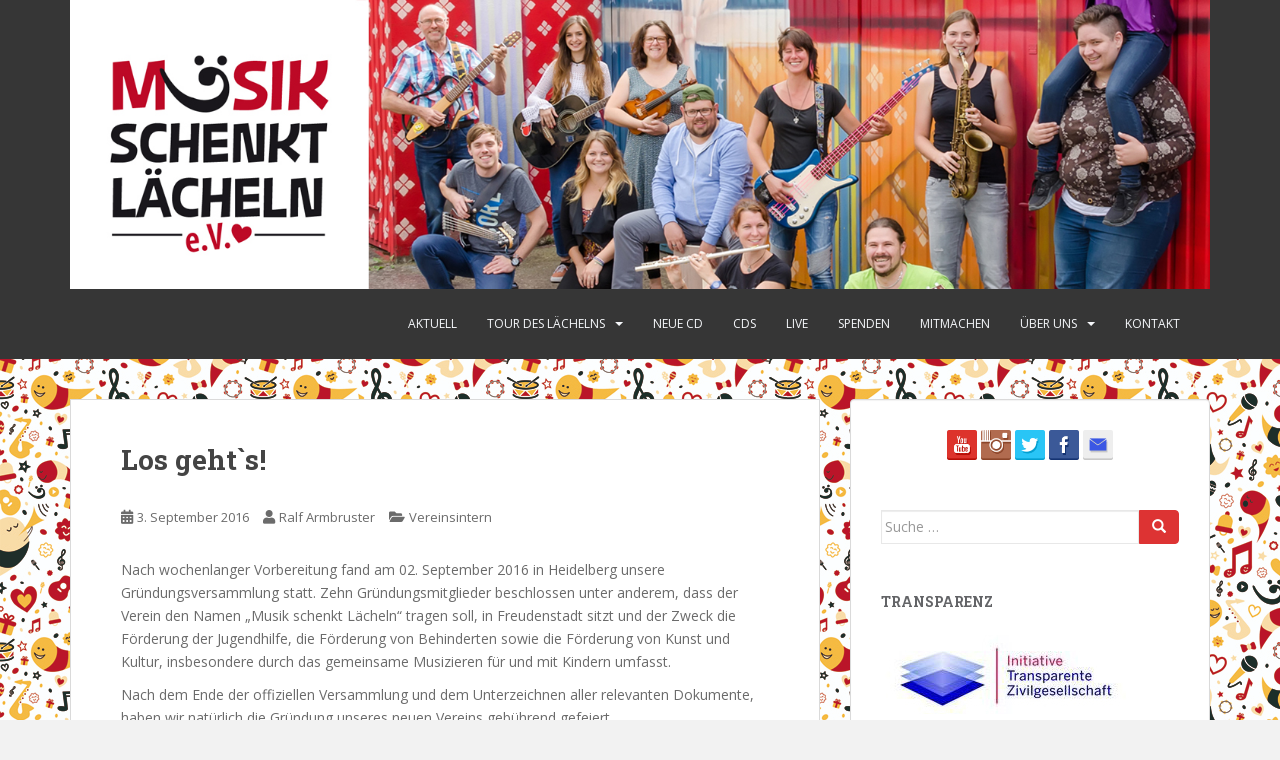

--- FILE ---
content_type: text/html; charset=UTF-8
request_url: https://www.musik-schenkt-laecheln.de/2016/09/03/los-gehts/
body_size: 11454
content:
<!doctype html>
<!--[if !IE]>
<html class="no-js non-ie" lang="de"> <![endif]-->
<!--[if IE 7 ]>
<html class="no-js ie7" lang="de"> <![endif]-->
<!--[if IE 8 ]>
<html class="no-js ie8" lang="de"> <![endif]-->
<!--[if IE 9 ]>
<html class="no-js ie9" lang="de"> <![endif]-->
<!--[if gt IE 9]><!-->
<html class="no-js" lang="de"> <!--<![endif]-->
<head>
<meta charset="UTF-8">
<meta name="viewport" content="width=device-width, initial-scale=1">
<meta name="theme-color" content="">
<link rel="profile" href="http://gmpg.org/xfn/11">

<title>Los geht`s! &#8211; Musik schenkt Lächeln</title>
<meta name='robots' content='max-image-preview:large' />
	<style>img:is([sizes="auto" i], [sizes^="auto," i]) { contain-intrinsic-size: 3000px 1500px }</style>
	<link rel='dns-prefetch' href='//fonts.googleapis.com' />
<link rel="alternate" type="application/rss+xml" title="Musik schenkt Lächeln &raquo; Feed" href="https://www.musik-schenkt-laecheln.de/feed/" />
<link rel="alternate" type="application/rss+xml" title="Musik schenkt Lächeln &raquo; Kommentar-Feed" href="https://www.musik-schenkt-laecheln.de/comments/feed/" />
<link rel="alternate" type="application/rss+xml" title="Musik schenkt Lächeln &raquo; Los geht`s!-Kommentar-Feed" href="https://www.musik-schenkt-laecheln.de/2016/09/03/los-gehts/feed/" />
<script type="text/javascript">
/* <![CDATA[ */
window._wpemojiSettings = {"baseUrl":"https:\/\/s.w.org\/images\/core\/emoji\/16.0.1\/72x72\/","ext":".png","svgUrl":"https:\/\/s.w.org\/images\/core\/emoji\/16.0.1\/svg\/","svgExt":".svg","source":{"concatemoji":"https:\/\/www.musik-schenkt-laecheln.de\/wp-includes\/js\/wp-emoji-release.min.js?ver=6.8.3"}};
/*! This file is auto-generated */
!function(s,n){var o,i,e;function c(e){try{var t={supportTests:e,timestamp:(new Date).valueOf()};sessionStorage.setItem(o,JSON.stringify(t))}catch(e){}}function p(e,t,n){e.clearRect(0,0,e.canvas.width,e.canvas.height),e.fillText(t,0,0);var t=new Uint32Array(e.getImageData(0,0,e.canvas.width,e.canvas.height).data),a=(e.clearRect(0,0,e.canvas.width,e.canvas.height),e.fillText(n,0,0),new Uint32Array(e.getImageData(0,0,e.canvas.width,e.canvas.height).data));return t.every(function(e,t){return e===a[t]})}function u(e,t){e.clearRect(0,0,e.canvas.width,e.canvas.height),e.fillText(t,0,0);for(var n=e.getImageData(16,16,1,1),a=0;a<n.data.length;a++)if(0!==n.data[a])return!1;return!0}function f(e,t,n,a){switch(t){case"flag":return n(e,"\ud83c\udff3\ufe0f\u200d\u26a7\ufe0f","\ud83c\udff3\ufe0f\u200b\u26a7\ufe0f")?!1:!n(e,"\ud83c\udde8\ud83c\uddf6","\ud83c\udde8\u200b\ud83c\uddf6")&&!n(e,"\ud83c\udff4\udb40\udc67\udb40\udc62\udb40\udc65\udb40\udc6e\udb40\udc67\udb40\udc7f","\ud83c\udff4\u200b\udb40\udc67\u200b\udb40\udc62\u200b\udb40\udc65\u200b\udb40\udc6e\u200b\udb40\udc67\u200b\udb40\udc7f");case"emoji":return!a(e,"\ud83e\udedf")}return!1}function g(e,t,n,a){var r="undefined"!=typeof WorkerGlobalScope&&self instanceof WorkerGlobalScope?new OffscreenCanvas(300,150):s.createElement("canvas"),o=r.getContext("2d",{willReadFrequently:!0}),i=(o.textBaseline="top",o.font="600 32px Arial",{});return e.forEach(function(e){i[e]=t(o,e,n,a)}),i}function t(e){var t=s.createElement("script");t.src=e,t.defer=!0,s.head.appendChild(t)}"undefined"!=typeof Promise&&(o="wpEmojiSettingsSupports",i=["flag","emoji"],n.supports={everything:!0,everythingExceptFlag:!0},e=new Promise(function(e){s.addEventListener("DOMContentLoaded",e,{once:!0})}),new Promise(function(t){var n=function(){try{var e=JSON.parse(sessionStorage.getItem(o));if("object"==typeof e&&"number"==typeof e.timestamp&&(new Date).valueOf()<e.timestamp+604800&&"object"==typeof e.supportTests)return e.supportTests}catch(e){}return null}();if(!n){if("undefined"!=typeof Worker&&"undefined"!=typeof OffscreenCanvas&&"undefined"!=typeof URL&&URL.createObjectURL&&"undefined"!=typeof Blob)try{var e="postMessage("+g.toString()+"("+[JSON.stringify(i),f.toString(),p.toString(),u.toString()].join(",")+"));",a=new Blob([e],{type:"text/javascript"}),r=new Worker(URL.createObjectURL(a),{name:"wpTestEmojiSupports"});return void(r.onmessage=function(e){c(n=e.data),r.terminate(),t(n)})}catch(e){}c(n=g(i,f,p,u))}t(n)}).then(function(e){for(var t in e)n.supports[t]=e[t],n.supports.everything=n.supports.everything&&n.supports[t],"flag"!==t&&(n.supports.everythingExceptFlag=n.supports.everythingExceptFlag&&n.supports[t]);n.supports.everythingExceptFlag=n.supports.everythingExceptFlag&&!n.supports.flag,n.DOMReady=!1,n.readyCallback=function(){n.DOMReady=!0}}).then(function(){return e}).then(function(){var e;n.supports.everything||(n.readyCallback(),(e=n.source||{}).concatemoji?t(e.concatemoji):e.wpemoji&&e.twemoji&&(t(e.twemoji),t(e.wpemoji)))}))}((window,document),window._wpemojiSettings);
/* ]]> */
</script>
<style id='wp-emoji-styles-inline-css' type='text/css'>

	img.wp-smiley, img.emoji {
		display: inline !important;
		border: none !important;
		box-shadow: none !important;
		height: 1em !important;
		width: 1em !important;
		margin: 0 0.07em !important;
		vertical-align: -0.1em !important;
		background: none !important;
		padding: 0 !important;
	}
</style>
<link rel='stylesheet' id='wp-block-library-css' href='https://www.musik-schenkt-laecheln.de/wp-includes/css/dist/block-library/style.min.css?ver=6.8.3' type='text/css' media='all' />
<style id='classic-theme-styles-inline-css' type='text/css'>
/*! This file is auto-generated */
.wp-block-button__link{color:#fff;background-color:#32373c;border-radius:9999px;box-shadow:none;text-decoration:none;padding:calc(.667em + 2px) calc(1.333em + 2px);font-size:1.125em}.wp-block-file__button{background:#32373c;color:#fff;text-decoration:none}
</style>
<style id='global-styles-inline-css' type='text/css'>
:root{--wp--preset--aspect-ratio--square: 1;--wp--preset--aspect-ratio--4-3: 4/3;--wp--preset--aspect-ratio--3-4: 3/4;--wp--preset--aspect-ratio--3-2: 3/2;--wp--preset--aspect-ratio--2-3: 2/3;--wp--preset--aspect-ratio--16-9: 16/9;--wp--preset--aspect-ratio--9-16: 9/16;--wp--preset--color--black: #000000;--wp--preset--color--cyan-bluish-gray: #abb8c3;--wp--preset--color--white: #ffffff;--wp--preset--color--pale-pink: #f78da7;--wp--preset--color--vivid-red: #cf2e2e;--wp--preset--color--luminous-vivid-orange: #ff6900;--wp--preset--color--luminous-vivid-amber: #fcb900;--wp--preset--color--light-green-cyan: #7bdcb5;--wp--preset--color--vivid-green-cyan: #00d084;--wp--preset--color--pale-cyan-blue: #8ed1fc;--wp--preset--color--vivid-cyan-blue: #0693e3;--wp--preset--color--vivid-purple: #9b51e0;--wp--preset--gradient--vivid-cyan-blue-to-vivid-purple: linear-gradient(135deg,rgba(6,147,227,1) 0%,rgb(155,81,224) 100%);--wp--preset--gradient--light-green-cyan-to-vivid-green-cyan: linear-gradient(135deg,rgb(122,220,180) 0%,rgb(0,208,130) 100%);--wp--preset--gradient--luminous-vivid-amber-to-luminous-vivid-orange: linear-gradient(135deg,rgba(252,185,0,1) 0%,rgba(255,105,0,1) 100%);--wp--preset--gradient--luminous-vivid-orange-to-vivid-red: linear-gradient(135deg,rgba(255,105,0,1) 0%,rgb(207,46,46) 100%);--wp--preset--gradient--very-light-gray-to-cyan-bluish-gray: linear-gradient(135deg,rgb(238,238,238) 0%,rgb(169,184,195) 100%);--wp--preset--gradient--cool-to-warm-spectrum: linear-gradient(135deg,rgb(74,234,220) 0%,rgb(151,120,209) 20%,rgb(207,42,186) 40%,rgb(238,44,130) 60%,rgb(251,105,98) 80%,rgb(254,248,76) 100%);--wp--preset--gradient--blush-light-purple: linear-gradient(135deg,rgb(255,206,236) 0%,rgb(152,150,240) 100%);--wp--preset--gradient--blush-bordeaux: linear-gradient(135deg,rgb(254,205,165) 0%,rgb(254,45,45) 50%,rgb(107,0,62) 100%);--wp--preset--gradient--luminous-dusk: linear-gradient(135deg,rgb(255,203,112) 0%,rgb(199,81,192) 50%,rgb(65,88,208) 100%);--wp--preset--gradient--pale-ocean: linear-gradient(135deg,rgb(255,245,203) 0%,rgb(182,227,212) 50%,rgb(51,167,181) 100%);--wp--preset--gradient--electric-grass: linear-gradient(135deg,rgb(202,248,128) 0%,rgb(113,206,126) 100%);--wp--preset--gradient--midnight: linear-gradient(135deg,rgb(2,3,129) 0%,rgb(40,116,252) 100%);--wp--preset--font-size--small: 13px;--wp--preset--font-size--medium: 20px;--wp--preset--font-size--large: 36px;--wp--preset--font-size--x-large: 42px;--wp--preset--spacing--20: 0.44rem;--wp--preset--spacing--30: 0.67rem;--wp--preset--spacing--40: 1rem;--wp--preset--spacing--50: 1.5rem;--wp--preset--spacing--60: 2.25rem;--wp--preset--spacing--70: 3.38rem;--wp--preset--spacing--80: 5.06rem;--wp--preset--shadow--natural: 6px 6px 9px rgba(0, 0, 0, 0.2);--wp--preset--shadow--deep: 12px 12px 50px rgba(0, 0, 0, 0.4);--wp--preset--shadow--sharp: 6px 6px 0px rgba(0, 0, 0, 0.2);--wp--preset--shadow--outlined: 6px 6px 0px -3px rgba(255, 255, 255, 1), 6px 6px rgba(0, 0, 0, 1);--wp--preset--shadow--crisp: 6px 6px 0px rgba(0, 0, 0, 1);}:where(.is-layout-flex){gap: 0.5em;}:where(.is-layout-grid){gap: 0.5em;}body .is-layout-flex{display: flex;}.is-layout-flex{flex-wrap: wrap;align-items: center;}.is-layout-flex > :is(*, div){margin: 0;}body .is-layout-grid{display: grid;}.is-layout-grid > :is(*, div){margin: 0;}:where(.wp-block-columns.is-layout-flex){gap: 2em;}:where(.wp-block-columns.is-layout-grid){gap: 2em;}:where(.wp-block-post-template.is-layout-flex){gap: 1.25em;}:where(.wp-block-post-template.is-layout-grid){gap: 1.25em;}.has-black-color{color: var(--wp--preset--color--black) !important;}.has-cyan-bluish-gray-color{color: var(--wp--preset--color--cyan-bluish-gray) !important;}.has-white-color{color: var(--wp--preset--color--white) !important;}.has-pale-pink-color{color: var(--wp--preset--color--pale-pink) !important;}.has-vivid-red-color{color: var(--wp--preset--color--vivid-red) !important;}.has-luminous-vivid-orange-color{color: var(--wp--preset--color--luminous-vivid-orange) !important;}.has-luminous-vivid-amber-color{color: var(--wp--preset--color--luminous-vivid-amber) !important;}.has-light-green-cyan-color{color: var(--wp--preset--color--light-green-cyan) !important;}.has-vivid-green-cyan-color{color: var(--wp--preset--color--vivid-green-cyan) !important;}.has-pale-cyan-blue-color{color: var(--wp--preset--color--pale-cyan-blue) !important;}.has-vivid-cyan-blue-color{color: var(--wp--preset--color--vivid-cyan-blue) !important;}.has-vivid-purple-color{color: var(--wp--preset--color--vivid-purple) !important;}.has-black-background-color{background-color: var(--wp--preset--color--black) !important;}.has-cyan-bluish-gray-background-color{background-color: var(--wp--preset--color--cyan-bluish-gray) !important;}.has-white-background-color{background-color: var(--wp--preset--color--white) !important;}.has-pale-pink-background-color{background-color: var(--wp--preset--color--pale-pink) !important;}.has-vivid-red-background-color{background-color: var(--wp--preset--color--vivid-red) !important;}.has-luminous-vivid-orange-background-color{background-color: var(--wp--preset--color--luminous-vivid-orange) !important;}.has-luminous-vivid-amber-background-color{background-color: var(--wp--preset--color--luminous-vivid-amber) !important;}.has-light-green-cyan-background-color{background-color: var(--wp--preset--color--light-green-cyan) !important;}.has-vivid-green-cyan-background-color{background-color: var(--wp--preset--color--vivid-green-cyan) !important;}.has-pale-cyan-blue-background-color{background-color: var(--wp--preset--color--pale-cyan-blue) !important;}.has-vivid-cyan-blue-background-color{background-color: var(--wp--preset--color--vivid-cyan-blue) !important;}.has-vivid-purple-background-color{background-color: var(--wp--preset--color--vivid-purple) !important;}.has-black-border-color{border-color: var(--wp--preset--color--black) !important;}.has-cyan-bluish-gray-border-color{border-color: var(--wp--preset--color--cyan-bluish-gray) !important;}.has-white-border-color{border-color: var(--wp--preset--color--white) !important;}.has-pale-pink-border-color{border-color: var(--wp--preset--color--pale-pink) !important;}.has-vivid-red-border-color{border-color: var(--wp--preset--color--vivid-red) !important;}.has-luminous-vivid-orange-border-color{border-color: var(--wp--preset--color--luminous-vivid-orange) !important;}.has-luminous-vivid-amber-border-color{border-color: var(--wp--preset--color--luminous-vivid-amber) !important;}.has-light-green-cyan-border-color{border-color: var(--wp--preset--color--light-green-cyan) !important;}.has-vivid-green-cyan-border-color{border-color: var(--wp--preset--color--vivid-green-cyan) !important;}.has-pale-cyan-blue-border-color{border-color: var(--wp--preset--color--pale-cyan-blue) !important;}.has-vivid-cyan-blue-border-color{border-color: var(--wp--preset--color--vivid-cyan-blue) !important;}.has-vivid-purple-border-color{border-color: var(--wp--preset--color--vivid-purple) !important;}.has-vivid-cyan-blue-to-vivid-purple-gradient-background{background: var(--wp--preset--gradient--vivid-cyan-blue-to-vivid-purple) !important;}.has-light-green-cyan-to-vivid-green-cyan-gradient-background{background: var(--wp--preset--gradient--light-green-cyan-to-vivid-green-cyan) !important;}.has-luminous-vivid-amber-to-luminous-vivid-orange-gradient-background{background: var(--wp--preset--gradient--luminous-vivid-amber-to-luminous-vivid-orange) !important;}.has-luminous-vivid-orange-to-vivid-red-gradient-background{background: var(--wp--preset--gradient--luminous-vivid-orange-to-vivid-red) !important;}.has-very-light-gray-to-cyan-bluish-gray-gradient-background{background: var(--wp--preset--gradient--very-light-gray-to-cyan-bluish-gray) !important;}.has-cool-to-warm-spectrum-gradient-background{background: var(--wp--preset--gradient--cool-to-warm-spectrum) !important;}.has-blush-light-purple-gradient-background{background: var(--wp--preset--gradient--blush-light-purple) !important;}.has-blush-bordeaux-gradient-background{background: var(--wp--preset--gradient--blush-bordeaux) !important;}.has-luminous-dusk-gradient-background{background: var(--wp--preset--gradient--luminous-dusk) !important;}.has-pale-ocean-gradient-background{background: var(--wp--preset--gradient--pale-ocean) !important;}.has-electric-grass-gradient-background{background: var(--wp--preset--gradient--electric-grass) !important;}.has-midnight-gradient-background{background: var(--wp--preset--gradient--midnight) !important;}.has-small-font-size{font-size: var(--wp--preset--font-size--small) !important;}.has-medium-font-size{font-size: var(--wp--preset--font-size--medium) !important;}.has-large-font-size{font-size: var(--wp--preset--font-size--large) !important;}.has-x-large-font-size{font-size: var(--wp--preset--font-size--x-large) !important;}
:where(.wp-block-post-template.is-layout-flex){gap: 1.25em;}:where(.wp-block-post-template.is-layout-grid){gap: 1.25em;}
:where(.wp-block-columns.is-layout-flex){gap: 2em;}:where(.wp-block-columns.is-layout-grid){gap: 2em;}
:root :where(.wp-block-pullquote){font-size: 1.5em;line-height: 1.6;}
</style>
<link rel='stylesheet' id='contact-form-7-css' href='https://www.musik-schenkt-laecheln.de/wp-content/plugins/contact-form-7/includes/css/styles.css?ver=5.9.5' type='text/css' media='all' />
<link rel='stylesheet' id='sp-ea-font-awesome-css' href='https://www.musik-schenkt-laecheln.de/wp-content/plugins/easy-accordion-free/public/assets/css/font-awesome.min.css?ver=2.0.17' type='text/css' media='all' />
<link rel='stylesheet' id='sp-ea-style-css' href='https://www.musik-schenkt-laecheln.de/wp-content/plugins/easy-accordion-free/public/assets/css/ea-style.css?ver=2.0.17' type='text/css' media='all' />
<style id='sp-ea-style-inline-css' type='text/css'>
#sp-ea-3018 .spcollapsing { height: 0; overflow: hidden; transition-property: height;transition-duration: 500ms;} .sp-easy-accordion iframe {width: 100%;}#sp-ea-3018.sp-easy-accordion>.sp-ea-single {border: 1px solid #e2e2e2; }#sp-ea-3018.sp-easy-accordion>.sp-ea-single>.ea-header a {color: #606060;}#sp-ea-3018.sp-easy-accordion>.sp-ea-single>.sp-collapse>.ea-body {background: #fff; color: #444;}#sp-ea-3018.sp-easy-accordion>.sp-ea-single {background: #eee;}#sp-ea-3018.sp-easy-accordion>.sp-ea-single>.ea-header a .ea-expand-icon.fa { float: left; color: #444;font-size: 16px;}#sp-ea-3010 .spcollapsing { height: 0; overflow: hidden; transition-property: height;transition-duration: 500ms;} .sp-easy-accordion iframe {width: 100%;}#sp-ea-3010.sp-easy-accordion>.sp-ea-single {border: 1px solid #e2e2e2; }#sp-ea-3010.sp-easy-accordion>.sp-ea-single>.ea-header a {color: #444;}#sp-ea-3010.sp-easy-accordion>.sp-ea-single>.sp-collapse>.ea-body {background: #fff; color: #444;}#sp-ea-3010.sp-easy-accordion>.sp-ea-single {background: #eee;}#sp-ea-3010.sp-easy-accordion>.sp-ea-single>.ea-header a .ea-expand-icon.fa { float: left; color: #444;font-size: 16px;}#sp-ea-2877 .spcollapsing { height: 0; overflow: hidden; transition-property: height;transition-duration: 500ms;} .sp-easy-accordion iframe {width: 100%;}#sp-ea-2877.sp-easy-accordion>.sp-ea-single {border: 1px solid #e2e2e2; }#sp-ea-2877.sp-easy-accordion>.sp-ea-single>.ea-header a {color: #444;}#sp-ea-2877.sp-easy-accordion>.sp-ea-single>.sp-collapse>.ea-body {background: #fff; color: #444;}#sp-ea-2877.sp-easy-accordion>.sp-ea-single {background: #eee;}#sp-ea-2877.sp-easy-accordion>.sp-ea-single>.ea-header a .ea-expand-icon.fa { float: left; color: #444;font-size: 16px;}
</style>
<link rel='stylesheet' id='foobox-free-min-css' href='https://www.musik-schenkt-laecheln.de/wp-content/plugins/foobox-image-lightbox/free/css/foobox.free.min.css?ver=2.5.2' type='text/css' media='all' />
<link rel='stylesheet' id='bg-shce-genericons-css' href='https://www.musik-schenkt-laecheln.de/wp-content/plugins/show-hidecollapse-expand/assets/css/genericons/genericons.css?ver=6.8.3' type='text/css' media='all' />
<link rel='stylesheet' id='bg-show-hide-css' href='https://www.musik-schenkt-laecheln.de/wp-content/plugins/show-hidecollapse-expand/assets/css/bg-show-hide.css?ver=6.8.3' type='text/css' media='all' />
<link rel='stylesheet' id='sparkling-bootstrap-css' href='https://www.musik-schenkt-laecheln.de/wp-content/themes/sparkling_lukas/assets/css/bootstrap.min.css?ver=6.8.3' type='text/css' media='all' />
<link rel='stylesheet' id='sparkling-icons-css' href='https://www.musik-schenkt-laecheln.de/wp-content/themes/sparkling_lukas/assets/css/fontawesome-all.min.css?ver=5.1.1.' type='text/css' media='all' />
<link rel='stylesheet' id='sparkling-fonts-css' href='//fonts.googleapis.com/css?family=Open+Sans%3A400italic%2C400%2C600%2C700%7CRoboto+Slab%3A400%2C300%2C700&#038;ver=6.8.3' type='text/css' media='all' />
<link rel='stylesheet' id='sparkling-style-css' href='https://www.musik-schenkt-laecheln.de/wp-content/themes/sparkling_lukas/style.css?ver=2.4.2' type='text/css' media='all' />
<script type="text/javascript" src="https://www.musik-schenkt-laecheln.de/wp-includes/js/jquery/jquery.min.js?ver=3.7.1" id="jquery-core-js"></script>
<script type="text/javascript" src="https://www.musik-schenkt-laecheln.de/wp-includes/js/jquery/jquery-migrate.min.js?ver=3.4.1" id="jquery-migrate-js"></script>
<script type="text/javascript" src="https://www.musik-schenkt-laecheln.de/wp-content/themes/sparkling_lukas/assets/js/vendor/bootstrap.min.js?ver=6.8.3" id="sparkling-bootstrapjs-js"></script>
<script type="text/javascript" src="https://www.musik-schenkt-laecheln.de/wp-content/themes/sparkling_lukas/assets/js/functions.js?ver=20180503" id="sparkling-functions-js"></script>
<script type="text/javascript" src="https://www.musik-schenkt-laecheln.de/wp-content/plugins/foobox-image-lightbox/free/js/foobox.free.min.js?ver=2.5.2" id="foobox-free-min-js"></script>
<link rel="https://api.w.org/" href="https://www.musik-schenkt-laecheln.de/wp-json/" /><link rel="alternate" title="JSON" type="application/json" href="https://www.musik-schenkt-laecheln.de/wp-json/wp/v2/posts/825" /><link rel="EditURI" type="application/rsd+xml" title="RSD" href="https://www.musik-schenkt-laecheln.de/xmlrpc.php?rsd" />
<meta name="generator" content="WordPress 6.8.3" />
<link rel="canonical" href="https://www.musik-schenkt-laecheln.de/2016/09/03/los-gehts/" />
<link rel='shortlink' href='https://www.musik-schenkt-laecheln.de/?p=825' />
<link rel="alternate" title="oEmbed (JSON)" type="application/json+oembed" href="https://www.musik-schenkt-laecheln.de/wp-json/oembed/1.0/embed?url=https%3A%2F%2Fwww.musik-schenkt-laecheln.de%2F2016%2F09%2F03%2Flos-gehts%2F" />
<link rel="alternate" title="oEmbed (XML)" type="text/xml+oembed" href="https://www.musik-schenkt-laecheln.de/wp-json/oembed/1.0/embed?url=https%3A%2F%2Fwww.musik-schenkt-laecheln.de%2F2016%2F09%2F03%2Flos-gehts%2F&#038;format=xml" />
<style type="text/css">.btn-default, .label-default, .flex-caption h2, .btn.btn-default.read-more,button,
              .navigation .wp-pagenavi-pagination span.current,.navigation .wp-pagenavi-pagination a:hover,
              .woocommerce a.button, .woocommerce button.button,
              .woocommerce input.button, .woocommerce #respond input#submit.alt,
              .woocommerce a.button, .woocommerce button.button,
              .woocommerce a.button.alt, .woocommerce button.button.alt, .woocommerce input.button.alt { background-color: #dd3333; border-color: #dd3333;}.site-main [class*="navigation"] a, .more-link, .pagination>li>a, .pagination>li>span, .cfa-button { color: #dd3333}.cfa-button {border-color: #dd3333;}.btn-default:hover, .label-default[href]:hover, .tagcloud a:hover,button, .main-content [class*="navigation"] a:hover,.label-default[href]:focus, #infinite-handle span:hover,.btn.btn-default.read-more:hover, .btn-default:hover, .scroll-to-top:hover, .btn-default:focus, .btn-default:active, .btn-default.active, .site-main [class*="navigation"] a:hover, .more-link:hover, #image-navigation .nav-previous a:hover, #image-navigation .nav-next a:hover, .cfa-button:hover,.woocommerce a.button:hover, .woocommerce button.button:hover, .woocommerce input.button:hover, .woocommerce #respond input#submit.alt:hover, .woocommerce a.button:hover, .woocommerce button.button:hover, .woocommerce input.button:hover,.woocommerce a.button.alt:hover, .woocommerce button.button.alt:hover, .woocommerce input.button.alt:hover, a:hover .flex-caption h2 { background-color: #8224e3; border-color: #8224e3; }.pagination>li>a:focus, .pagination>li>a:hover, .pagination>li>span:focus, .pagination>li>span:hover {color: #8224e3;}</style><link rel="pingback" href="https://www.musik-schenkt-laecheln.de/xmlrpc.php">		<style type="text/css">
				.navbar > .container .navbar-brand {
			color: #dadada;
		}
		</style>
	<style type="text/css" id="custom-background-css">
body.custom-background { background-image: url("https://www.musik-schenkt-laecheln.de/wp-content/uploads/2019/06/Elemente-3x3-klein.jpg"); background-position: left top; background-size: auto; background-repeat: repeat; background-attachment: scroll; }
</style>
	<link rel="icon" href="https://www.musik-schenkt-laecheln.de/wp-content/uploads/2016/11/cropped-MusikSchenktLa╠êcheln_Logo_Internet-32x32.png" sizes="32x32" />
<link rel="icon" href="https://www.musik-schenkt-laecheln.de/wp-content/uploads/2016/11/cropped-MusikSchenktLa╠êcheln_Logo_Internet-192x192.png" sizes="192x192" />
<link rel="apple-touch-icon" href="https://www.musik-schenkt-laecheln.de/wp-content/uploads/2016/11/cropped-MusikSchenktLa╠êcheln_Logo_Internet-180x180.png" />
<meta name="msapplication-TileImage" content="https://www.musik-schenkt-laecheln.de/wp-content/uploads/2016/11/cropped-MusikSchenktLa╠êcheln_Logo_Internet-270x270.png" />
		<style type="text/css" id="wp-custom-css">
			@media only screen and (max-device-width: 480px) {
      .show-mobile {
        display: block;
      }
      .hide-mobile {
        display: none;
      }
    }

 @media only screen and (min-device-width: 481px) {
      .show-mobile {
        display: none;
      }
      .hide-mobile {
        display: block;
      }
    }

/*-----------------------------
Making WordPress Contact Form 7 Plugin form responsive and full width with CSS customization
Add this code snippet to your WordPress theme's style.css file.
-------------------------------*/
div.wpcf7 .wpcf7-form-control { 
	max-width: 95%; 
}

/* Make Contact Form 7 Select Dropdown field responsive & full width */
.wpcf7 select {  
    background-color: #fff;
    border: 1px solid #ccc;
    border-radius: 3px;
    margin: 0;
    padding: 4px;
    text-indent: 0px;
    width: 100%;
    z-index: 100;
}
/* Make Contact Form 7 text field full width & responsive */
.wpcf7-text { 
	width: 100%;
} 

/* Some additional CSS customization to the whole Contact Form 7 form */
div.wpcf7 { 
/* Adds a form border */
	padding:20px 10px 10px 10px;
	-webkit-border-radius: 4px; /* Making form border rounded */
	-moz-border-radius: 4px; 
	border-radius: 4px; 
}

		</style>
		
</head>

<body class="wp-singular post-template-default single single-post postid-825 single-format-standard custom-background wp-theme-sparkling_lukas group-blog">
<a class="sr-only sr-only-focusable" href="#content">Skip to main content</a>
<div id="page" class="hfeed site">

	<header id="masthead" class="site-header" role="banner">
		<nav class="navbar navbar-default 
		" role="navigation">
			<div class="container">
				<div class="row">
					<div class="site-navigation-inner col-sm-12">
						<div class="navbar-header">
							<button type="button" class="btn navbar-toggle" data-toggle="collapse" data-target=".navbar-ex1-collapse">
								<span class="sr-only">Toggle navigation</span>
								<span class="icon-bar"></span>
								<span class="icon-bar"></span>
								<span class="icon-bar"></span>
							</button>

														<div id="logo">
																																<a href="https://www.musik-schenkt-laecheln.de/"><img src="https://www.musik-schenkt-laecheln.de/wp-content/uploads/2017/10/Titel1.jpg"  height="380" width="1500" alt="Musik schenkt Lächeln"/></a>
																																</div><!-- end of #logo -->
						</div>
						<div class="collapse navbar-collapse navbar-ex1-collapse"><ul id="menu-tour-des-laechelns" class="nav navbar-nav"><li id="menu-item-2145" class="menu-item menu-item-type-post_type menu-item-object-page current_page_parent menu-item-2145"><a href="https://www.musik-schenkt-laecheln.de/neuigkeiten/">Aktuell</a></li>
<li id="menu-item-343" class="menu-item menu-item-type-post_type menu-item-object-page menu-item-has-children menu-item-343 dropdown"><a href="https://www.musik-schenkt-laecheln.de/tour-des-laechelns/">Tour des Lächelns</a><span class="caret sparkling-dropdown"></span>
<ul role="menu" class=" dropdown-menu">
	<li id="menu-item-3751" class="menu-item menu-item-type-post_type menu-item-object-page menu-item-3751"><a href="https://www.musik-schenkt-laecheln.de/tour-des-laechelns/tour-des-laechelns-2025/">Tour des Lächelns 2025</a></li>
	<li id="menu-item-3442" class="menu-item menu-item-type-post_type menu-item-object-page menu-item-3442"><a href="https://www.musik-schenkt-laecheln.de/tour-des-laechelns/tour-des-laechelns-2024/">Tour des Lächelns 2024</a></li>
	<li id="menu-item-3278" class="menu-item menu-item-type-post_type menu-item-object-page menu-item-3278"><a href="https://www.musik-schenkt-laecheln.de/tour-des-laechelns/tour-des-laechelns-2023/">Tour des Lächelns 2023</a></li>
	<li id="menu-item-2931" class="menu-item menu-item-type-post_type menu-item-object-page menu-item-2931"><a href="https://www.musik-schenkt-laecheln.de/tour-des-laechelns/laecheln-auf-bestellung-2021/">Lächeln auf Bestellung 2021</a></li>
	<li id="menu-item-2605" class="menu-item menu-item-type-post_type menu-item-object-page menu-item-2605"><a href="https://www.musik-schenkt-laecheln.de/tour-des-laechelns/show-des-laechelns-2020/">Show des Lächelns 2020</a></li>
	<li id="menu-item-2162" class="menu-item menu-item-type-post_type menu-item-object-page menu-item-has-children menu-item-2162 dropdown"><a href="https://www.musik-schenkt-laecheln.de/tour-des-laechelns/tour-des-laechelns-2020-west/">Tour des Lächelns 2020</a><span class="caret sparkling-dropdown"></span>
	<ul role="menu" class=" dropdown-menu">
		<li id="menu-item-2158" class="menu-item menu-item-type-post_type menu-item-object-page menu-item-2158"><a href="https://www.musik-schenkt-laecheln.de/tour-des-laechelns/tour-des-laechelns-2020-west/">WEST</a></li>
		<li id="menu-item-2303" class="menu-item menu-item-type-post_type menu-item-object-page menu-item-2303"><a href="https://www.musik-schenkt-laecheln.de/tour-des-laechelns/tour-des-laechelns-2020-sued/">SÜD</a></li>
	</ul>
</li>
	<li id="menu-item-1958" class="menu-item menu-item-type-post_type menu-item-object-page menu-item-1958"><a href="https://www.musik-schenkt-laecheln.de/tour-des-laechelns/tour-des-laechelns-2019/">Tour des Lächelns 2019</a></li>
	<li id="menu-item-1539" class="menu-item menu-item-type-post_type menu-item-object-page menu-item-1539"><a href="https://www.musik-schenkt-laecheln.de/tour-des-laechelns/tour-des-laechelns-2018/">Tour des Lächelns 2018</a></li>
	<li id="menu-item-411" class="menu-item menu-item-type-post_type menu-item-object-page menu-item-411"><a href="https://www.musik-schenkt-laecheln.de/tour-des-laechelns/tour-des-laechelns-2017/">Tour des Lächelns 2017</a></li>
	<li id="menu-item-339" class="menu-item menu-item-type-post_type menu-item-object-page menu-item-339"><a href="https://www.musik-schenkt-laecheln.de/tour-des-laechelns/tour-des-laechelns-2016/">Tour des Lächelns 2016</a></li>
	<li id="menu-item-334" class="menu-item menu-item-type-post_type menu-item-object-page menu-item-334"><a href="https://www.musik-schenkt-laecheln.de/tour-des-laechelns/tour-des-laechelns-2015/">Tour des Lächelns 2015</a></li>
	<li id="menu-item-229" class="menu-item menu-item-type-post_type menu-item-object-page menu-item-229"><a href="https://www.musik-schenkt-laecheln.de/tour-des-laechelns/tour-des-laechelns-2014/">Tour des Lächelns 2014</a></li>
</ul>
</li>
<li id="menu-item-3150" class="menu-item menu-item-type-post_type menu-item-object-page menu-item-3150"><a href="https://www.musik-schenkt-laecheln.de/wo-ist-fanti/">Neue CD</a></li>
<li id="menu-item-59" class="menu-item menu-item-type-post_type menu-item-object-page menu-item-59"><a href="https://www.musik-schenkt-laecheln.de/musik/">CDs</a></li>
<li id="menu-item-21" class="menu-item menu-item-type-post_type menu-item-object-page menu-item-21"><a href="https://www.musik-schenkt-laecheln.de/live/">Live</a></li>
<li id="menu-item-40" class="menu-item menu-item-type-post_type menu-item-object-page menu-item-40"><a href="https://www.musik-schenkt-laecheln.de/spenden/">Spenden</a></li>
<li id="menu-item-52" class="menu-item menu-item-type-post_type menu-item-object-page menu-item-52"><a href="https://www.musik-schenkt-laecheln.de/mitmachen/">Mitmachen</a></li>
<li id="menu-item-47" class="menu-item menu-item-type-post_type menu-item-object-page menu-item-has-children menu-item-47 dropdown"><a href="https://www.musik-schenkt-laecheln.de/ueber-uns/">Über uns</a><span class="caret sparkling-dropdown"></span>
<ul role="menu" class=" dropdown-menu">
	<li id="menu-item-2191" class="menu-item menu-item-type-post_type menu-item-object-page menu-item-2191"><a href="https://www.musik-schenkt-laecheln.de/ueber-uns/entstehung/">Entstehung</a></li>
	<li id="menu-item-2192" class="menu-item menu-item-type-post_type menu-item-object-page menu-item-2192"><a href="https://www.musik-schenkt-laecheln.de/ueber-uns/philosophie/">Philosophie</a></li>
	<li id="menu-item-2190" class="menu-item menu-item-type-post_type menu-item-object-page menu-item-2190"><a href="https://www.musik-schenkt-laecheln.de/ueber-uns/ansprechpartner/">Ansprechpartner</a></li>
</ul>
</li>
<li id="menu-item-50" class="menu-item menu-item-type-post_type menu-item-object-page menu-item-50"><a href="https://www.musik-schenkt-laecheln.de/kontakt/">Kontakt</a></li>
</ul></div>					</div>
				</div>
			</div>
		</nav><!-- .site-navigation -->
	</header><!-- #masthead -->

	<div id="content" class="site-content">

		<div class="top-section">
								</div>

		<div class="container main-content-area">
						<div class="row side-pull-left">
				<div class="main-content-inner col-sm-12 col-md-8">

	<div id="primary" class="content-area">
		<main id="main" class="site-main" role="main">

		<article id="post-825" class="post-825 post type-post status-publish format-standard hentry category-vereinsintern tag-gruendungsversammlung">
		<div class="post-inner-content">
		<header class="entry-header page-header">

			<h1 class="entry-title ">Los geht`s!</h1>

			<div class="entry-meta">
				<span class="posted-on"><i class="fa fa-calendar-alt"></i> <a href="https://www.musik-schenkt-laecheln.de/2016/09/03/los-gehts/" rel="bookmark"><time class="entry-date published" datetime="2016-09-03T16:08:15+02:00">3. September 2016</time><time class="updated" datetime="2017-05-20T16:10:32+02:00">20. Mai 2017</time></a></span><span class="byline"> <i class="fa fa-user"></i> <span class="author vcard"><a class="url fn n" href="https://www.musik-schenkt-laecheln.de/author/ralf/">Ralf Armbruster</a></span></span>
								<span class="cat-links"><i class="fa fa-folder-open"></i>
				 <a href="https://www.musik-schenkt-laecheln.de/category/vereinsintern/" rel="category tag">Vereinsintern</a>				</span>
								
			</div><!-- .entry-meta -->
		</header><!-- .entry-header -->

		<div class="entry-content">
			<p>Nach wochenlanger Vorbereitung fand am 02. September 2016 in Heidelberg unsere Gründungsversammlung statt. Zehn Gründungsmitglieder beschlossen unter anderem, dass der Verein den Namen „Musik schenkt Lächeln“ tragen soll, in Freudenstadt sitzt und der Zweck die Förderung der Jugendhilfe, die Förderung von Behinderten sowie die Förderung von Kunst und Kultur, insbesondere durch das gemeinsame Musizieren für und mit Kindern umfasst.</p>
<p>Nach dem Ende der offiziellen Versammlung und dem Unterzeichnen aller relevanten Dokumente, haben wir natürlich die Gründung unseres neuen Vereins gebührend gefeiert.</p>
<p>In den kommenden Wochen stehen die Beantragung des Eintrags im Vereinsregister sowie die Erlangung der Gemeinnützigkeit beim Finanzamt an.</p>
<p><img fetchpriority="high" decoding="async" class="alignnone size-medium wp-image-566" src="http://musik-schenkt-laecheln.de/wp-content/uploads/2016/10/14202787_1764623707154389_8013105269496800719_n-300x200.jpg" alt="" width="300" height="200" srcset="https://www.musik-schenkt-laecheln.de/wp-content/uploads/2016/10/14202787_1764623707154389_8013105269496800719_n-300x200.jpg 300w, https://www.musik-schenkt-laecheln.de/wp-content/uploads/2016/10/14202787_1764623707154389_8013105269496800719_n-768x512.jpg 768w, https://www.musik-schenkt-laecheln.de/wp-content/uploads/2016/10/14202787_1764623707154389_8013105269496800719_n.jpg 960w" sizes="(max-width: 300px) 100vw, 300px" /></p>
					</div><!-- .entry-content -->

		<footer class="entry-meta">

					  <!-- tags -->
		  <div class="tagcloud">

				<a href="https://www.musik-schenkt-laecheln.de/tag/gruendungsversammlung/">Gründungsversammlung</a> 
		  </div>
		  <!-- end tags -->
			
		</footer><!-- .entry-meta -->
	</div>

	
</article><!-- #post-## -->

	<nav class="navigation post-navigation" aria-label="Beiträge">
		<h2 class="screen-reader-text">Beitrags-Navigation</h2>
		<div class="nav-links"><div class="nav-next"><a href="https://www.musik-schenkt-laecheln.de/2016/09/07/ahoi-waldpiraten-camp/" rel="next"><span class="post-title">Ahoi, Waldpiraten-Camp <i class="fa fa-chevron-right"></i></span></a></div></div>
	</nav>
		</main><!-- #main -->
	</div><!-- #primary -->

</div><!-- close .main-content-inner -->
<div id="secondary" class="widget-area col-sm-12 col-md-4" role="complementary">
	<div class="well">
				<aside id="custom_html-6" class="widget_text widget widget_custom_html"><div class="textwidget custom-html-widget"><center>
<ul style="display:inline ">
<li style="display:inline"><a target="_blank" href="https://www.youtube.com/channel/UCFY3DXVJKETHBZhorz2373A"><img src="https://www.musik-schenkt-laecheln.de/wp-content/uploads/2019/06/youtube.png" alt="" width="30" height="30"   /></a></li>
<li style="display:inline"><a target="_blank" href="https://www.instagram.com/musikschenktlaecheln/"><img src="https://www.musik-schenkt-laecheln.de/wp-content/uploads/2019/06/instagram.png" alt="" width="30" height="30" /></a></li>
<li style="display:inline"><a href="https://twitter.com/Musik_Laecheln" target="_blank"><img src="https://www.musik-schenkt-laecheln.de/wp-content/uploads/2019/06/twitter.png" alt="" width="30" height="30" /></a></li>
<li style="display:inline"><a href="https://www.facebook.com/musikschenktlaecheln/" target="_blank"><img src="https://www.musik-schenkt-laecheln.de/wp-content/uploads/2019/06/facebook.png" alt="" width="30" height="30" /></a></li>
<li style="display:inline"><a href="https://www.musik-schenkt-laecheln.de/kontakt/"><img src="https://www.musik-schenkt-laecheln.de/wp-content/uploads/2019/06/email.png" alt="" width="30" height="30"  /></a></li>
</ul></center></div></aside><aside id="search-3" class="widget widget_search">
<form role="search" method="get" class="form-search" action="https://www.musik-schenkt-laecheln.de/">
  <div class="input-group">
	  <label class="screen-reader-text" for="s">Suche nach:</label>
	<input type="text" class="form-control search-query" placeholder="Suche &hellip;" value="" name="s" title="Suche nach:" />
	<span class="input-group-btn">
	  <button type="submit" class="btn btn-default" name="submit" id="searchsubmit" value="Suchen"><span class="glyphicon glyphicon-search"></span></button>
	</span>
  </div>
</form>
</aside><aside id="media_image-6" class="widget widget_media_image"><h3 class="widget-title">Transparenz</h3><a href="https://www.musik-schenkt-laecheln.de/transparenz/"><img width="250" height="80" src="https://www.musik-schenkt-laecheln.de/wp-content/uploads/2018/08/Initiative-Transparente-Zivilgesellschaft_klein.jpg" class="image wp-image-1659  attachment-full size-full" alt="" style="max-width: 100%; height: auto;" decoding="async" loading="lazy" /></a></aside><aside id="text-10" class="widget widget_text">			<div class="textwidget"><p><strong>Musik schenkt Lächeln e.V.</strong> nimmt seit Juni 2018 an der Initiative „Transparente Zivilgesellschaft“ teil und verpflichtet sich, damit interne Informationen zugänglich zu machen.</p>
</div>
		</aside><aside id="text-3" class="widget widget_text">			<div class="textwidget"><p><strong>________________________________________</strong></p>
</div>
		</aside><aside id="media_image-7" class="widget widget_media_image"><h3 class="widget-title">Diversity</h3><a href="https://www.musik-schenkt-laecheln.de/ueber-uns/diversity/"><img width="250" height="80" src="https://www.musik-schenkt-laecheln.de/wp-content/uploads/2020/01/charta_der_vielfalt_klein.jpg" class="image wp-image-2501  attachment-full size-full" alt="" style="max-width: 100%; height: auto;" decoding="async" loading="lazy" /></a></aside><aside id="text-8" class="widget widget_text">			<div class="textwidget"><p><strong>Musik schenkt Lächeln e.V.</strong> ist seit Oktober 2019 vom Ministerium für Arbeit und Soziales offiziell anerkannter Unterzeichnung der &#8222;Charta der Vielfalt&#8220; und setzt sich für eine wertschätzende und vorurteilsfreie Organisationskultur ein.</p>
</div>
		</aside><aside id="text-9" class="widget widget_text">			<div class="textwidget"><p><strong>________________________________________</strong></p>
</div>
		</aside><aside id="custom_html-2" class="widget_text widget widget_custom_html"><h3 class="widget-title">Newsletter</h3><div class="textwidget custom-html-widget"><script id="n2g_script">
!function(e,t,n,c,r,a,i){e.Newsletter2GoTrackingObject=r,e[r]=e[r]||function(){(e[r].q=e[r].q||[]).push(arguments)},e[r].l=1*new Date,a=t.createElement(n),i=t.getElementsByTagName(n)[0],a.async=1,a.src=c,i.parentNode.insertBefore(a,i)}(window,document,"script","//static.newsletter2go.com/utils.js","n2g");
n2g('create', 'bngbj4vb-lgmd2f9v-19uh');
n2g('subscribe:createForm');
</script></div></aside><aside id="text-4" class="widget widget_text">			<div class="textwidget"><p><strong>________________________________________</strong></p>
</div>
		</aside><aside id="tag_cloud-2" class="widget widget_tag_cloud"><h3 class="widget-title">Kategorien</h3><div class="tagcloud"><a href="https://www.musik-schenkt-laecheln.de/category/allgemein/" class="tag-cloud-link tag-link-1 tag-link-position-1" style="font-size: 18.171875pt;" aria-label="Allgemein (16 Einträge)">Allgemein</a>
<a href="https://www.musik-schenkt-laecheln.de/category/cd/" class="tag-cloud-link tag-link-32 tag-link-position-2" style="font-size: 11.28125pt;" aria-label="CD (3 Einträge)">CD</a>
<a href="https://www.musik-schenkt-laecheln.de/category/startseite/" class="tag-cloud-link tag-link-3 tag-link-position-3" style="font-size: 8pt;" aria-label="Hallo (1 Eintrag)">Hallo</a>
<a href="https://www.musik-schenkt-laecheln.de/category/kindermitmachkonzert/" class="tag-cloud-link tag-link-20 tag-link-position-4" style="font-size: 13.25pt;" aria-label="KinderMitmachKonzert (5 Einträge)">KinderMitmachKonzert</a>
<a href="https://www.musik-schenkt-laecheln.de/category/show-des-laechelns/" class="tag-cloud-link tag-link-62 tag-link-position-5" style="font-size: 13.25pt;" aria-label="Show des Lächelns (5 Einträge)">Show des Lächelns</a>
<a href="https://www.musik-schenkt-laecheln.de/category/tour-des-laechelns/" class="tag-cloud-link tag-link-16 tag-link-position-6" style="font-size: 18.9375pt;" aria-label="Tour des Lächelns (19 Einträge)">Tour des Lächelns</a>
<a href="https://www.musik-schenkt-laecheln.de/category/unterstuetzung/" class="tag-cloud-link tag-link-25 tag-link-position-7" style="font-size: 22pt;" aria-label="Unterstützung (37 Einträge)">Unterstützung</a>
<a href="https://www.musik-schenkt-laecheln.de/category/vereinsintern/" class="tag-cloud-link tag-link-24 tag-link-position-8" style="font-size: 17.84375pt;" aria-label="Vereinsintern (15 Einträge)">Vereinsintern</a></div>
</aside>	</div>
</div><!-- #secondary -->
		</div><!-- close .row -->
	</div><!-- close .container -->
</div><!-- close .site-content -->

	<div id="footer-area">
		<div class="container footer-inner">
			<div class="row">
				
	
	<div class="footer-widget-area">
				<div class="col-sm-4 footer-widget" role="complementary">
			<div id="media_image-3" class="widget widget_media_image"><a href="https://www.musik-schenkt-laecheln.de/transparenz/"><img width="250" height="80" src="https://www.musik-schenkt-laecheln.de/wp-content/uploads/2018/08/Initiative-Transparente-Zivilgesellschaft_klein.jpg" class="image wp-image-1659  attachment-full size-full" alt="" style="max-width: 100%; height: auto;" decoding="async" loading="lazy" /></a></div>		</div><!-- .widget-area .first -->
		
				<div class="col-sm-4 footer-widget" role="complementary">
			<div id="media_image-8" class="widget widget_media_image"><a href="https://www.musik-schenkt-laecheln.de/ueber-uns/diversity/"><img width="250" height="80" src="https://www.musik-schenkt-laecheln.de/wp-content/uploads/2020/01/charta_der_vielfalt_klein.jpg" class="image wp-image-2501  attachment-full size-full" alt="" style="max-width: 100%; height: auto;" decoding="async" loading="lazy" /></a></div>		</div><!-- .widget-area .second -->
		
				<div class="col-sm-4 footer-widget" role="complementary">
			<div id="custom_html-4" class="widget_text widget widget_custom_html"><div class="textwidget custom-html-widget"><ul style="display:inline ;float:right">
<li style="display:inline"><a target="_blank" href="https://www.youtube.com/channel/UCFY3DXVJKETHBZhorz2373A"><img src="https://www.musik-schenkt-laecheln.de/wp-content/uploads/2019/06/youtube.png" alt="" width="30" height="30"   /></a></li>
<li style="display:inline"><a target="_blank" href="https://www.instagram.com/musikschenktlaecheln/"><img src="https://www.musik-schenkt-laecheln.de/wp-content/uploads/2019/06/instagram.png" alt="" width="30" height="30" /></a></li>
<li style="display:inline"><a href="https://twitter.com/Musik_Laecheln" target="_blank"><img src="https://www.musik-schenkt-laecheln.de/wp-content/uploads/2019/06/twitter.png" alt="" width="30" height="30" /></a></li>
<li style="display:inline"><a href="https://www.facebook.com/musikschenktlaecheln/" target="_blank"><img src="https://www.musik-schenkt-laecheln.de/wp-content/uploads/2019/06/facebook.png" alt="" width="30" height="30" /></a></li>
<li style="display:inline"><a href="https://www.musik-schenkt-laecheln.de/kontakt/"><img src="https://www.musik-schenkt-laecheln.de/wp-content/uploads/2019/06/email.png" alt="" width="30" height="30"  /></a></li>
</ul></div></div>		</div><!-- .widget-area .third -->
			</div>
			</div>
		</div>

		<footer id="colophon" class="site-footer" role="contentinfo">
			<div class="site-info container">
				<div class="row">
										<nav role="navigation" class="col-md-6">
						<ul id="menu-fusszeilen" class="nav footer-nav clearfix"><li id="menu-item-420" class="menu-item menu-item-type-post_type menu-item-object-page menu-item-420"><a href="https://www.musik-schenkt-laecheln.de/impressum/">Impressum</a></li>
<li id="menu-item-426" class="menu-item menu-item-type-post_type menu-item-object-page menu-item-426"><a href="https://www.musik-schenkt-laecheln.de/datenschutzbestimmungen/">Datenschutzbestimmungen</a></li>
<li id="menu-item-440" class="menu-item menu-item-type-post_type menu-item-object-page menu-item-440"><a href="https://www.musik-schenkt-laecheln.de/allgemeine-geschaeftsbedingungen/">AGB&#8217;s</a></li>
</ul>					</nav>
					<div class="copyright col-md-6">
						sparkling						Theme von <a href="http://colorlib.com/" target="_blank">Colorlib</a> Powered by <a href="http://wordpress.org/" target="_blank">WordPress</a>					</div>
				</div>
			</div><!-- .site-info -->
			<div class="scroll-to-top"><i class="fa fa-angle-up"></i></div><!-- .scroll-to-top -->
		</footer><!-- #colophon -->
	</div>
</div><!-- #page -->

		<script type="text/javascript">
		  jQuery(document).ready(function ($) {
			if ($(window).width() >= 767) {
			  $('.navbar-nav > li.menu-item > a').click(function () {
				if ($(this).attr('target') !== '_blank') {
				  window.location = $(this).attr('href')
				}
			  })
			}
		  })
		</script>
	<script type="speculationrules">
{"prefetch":[{"source":"document","where":{"and":[{"href_matches":"\/*"},{"not":{"href_matches":["\/wp-*.php","\/wp-admin\/*","\/wp-content\/uploads\/*","\/wp-content\/*","\/wp-content\/plugins\/*","\/wp-content\/themes\/sparkling_lukas\/*","\/*\\?(.+)"]}},{"not":{"selector_matches":"a[rel~=\"nofollow\"]"}},{"not":{"selector_matches":".no-prefetch, .no-prefetch a"}}]},"eagerness":"conservative"}]}
</script>
<script type="text/javascript" src="https://www.musik-schenkt-laecheln.de/wp-content/plugins/contact-form-7/includes/swv/js/index.js?ver=5.9.5" id="swv-js"></script>
<script type="text/javascript" id="contact-form-7-js-extra">
/* <![CDATA[ */
var wpcf7 = {"api":{"root":"https:\/\/www.musik-schenkt-laecheln.de\/wp-json\/","namespace":"contact-form-7\/v1"}};
/* ]]> */
</script>
<script type="text/javascript" src="https://www.musik-schenkt-laecheln.de/wp-content/plugins/contact-form-7/includes/js/index.js?ver=5.9.5" id="contact-form-7-js"></script>
<script type="text/javascript" src="https://www.musik-schenkt-laecheln.de/wp-includes/js/jquery/ui/effect.min.js?ver=1.13.3" id="jquery-effects-core-js"></script>
<script type="text/javascript" src="https://www.musik-schenkt-laecheln.de/wp-includes/js/jquery/ui/effect-slide.min.js?ver=1.13.3" id="jquery-effects-slide-js"></script>
<script type="text/javascript" src="https://www.musik-schenkt-laecheln.de/wp-includes/js/jquery/ui/effect-highlight.min.js?ver=1.13.3" id="jquery-effects-highlight-js"></script>
<script type="text/javascript" src="https://www.musik-schenkt-laecheln.de/wp-includes/js/jquery/ui/effect-fold.min.js?ver=1.13.3" id="jquery-effects-fold-js"></script>
<script type="text/javascript" src="https://www.musik-schenkt-laecheln.de/wp-includes/js/jquery/ui/effect-blind.min.js?ver=1.13.3" id="jquery-effects-blind-js"></script>
<script type="text/javascript" src="https://www.musik-schenkt-laecheln.de/wp-content/plugins/show-hidecollapse-expand/assets/js/bg-show-hide.js?ver=6.8.3" id="bg-show-hide-script-js"></script>
<script type="text/javascript" src="https://www.musik-schenkt-laecheln.de/wp-content/themes/sparkling_lukas/assets/js/skip-link-focus-fix.min.js?ver=20140222" id="sparkling-skip-link-focus-fix-js"></script>
<script type="text/foobox">/* Run FooBox FREE (v2.5.2) */
(function( FOOBOX, $, undefined ) {
  FOOBOX.o = {wordpress: { enabled: true }, countMessage:'image %index of %total', excludes:'.fbx-link,.nofoobox,.nolightbox,a[href*="pinterest.com/pin/create/button/"]', affiliate : { enabled: false }};
  FOOBOX.init = function() {
    $(".fbx-link").removeClass("fbx-link");
    $(".foogallery-container.foogallery-lightbox-foobox, .foogallery-container.foogallery-lightbox-foobox-free, .gallery, .wp-caption, a:has(img[class*=wp-image-]), .foobox").foobox(FOOBOX.o);
  };
}( window.FOOBOX = window.FOOBOX || {}, FooBox.$ ));

FooBox.ready(function() {

  jQuery("body").append("<span style=\"font-family:'foobox'; color:transparent; position:absolute; top:-1000em;\">f</span>");
  FOOBOX.init();
  jQuery('body').on('post-load', function(){ FOOBOX.init(); });

});
</script>				<script type="text/javascript">
					if (window.addEventListener){
						window.addEventListener("DOMContentLoaded", function() {
							var arr = document.querySelectorAll("script[type='text/foobox']");
							for (var x = 0; x < arr.length; x++) {
								var script = document.createElement("script");
								script.type = "text/javascript";
								script.innerHTML = arr[x].innerHTML;
								arr[x].parentNode.replaceChild(script, arr[x]);
							}
						});
					} else {
						console.log("FooBox does not support the current browser.");
					}
				</script>
				
</body>
</html>
